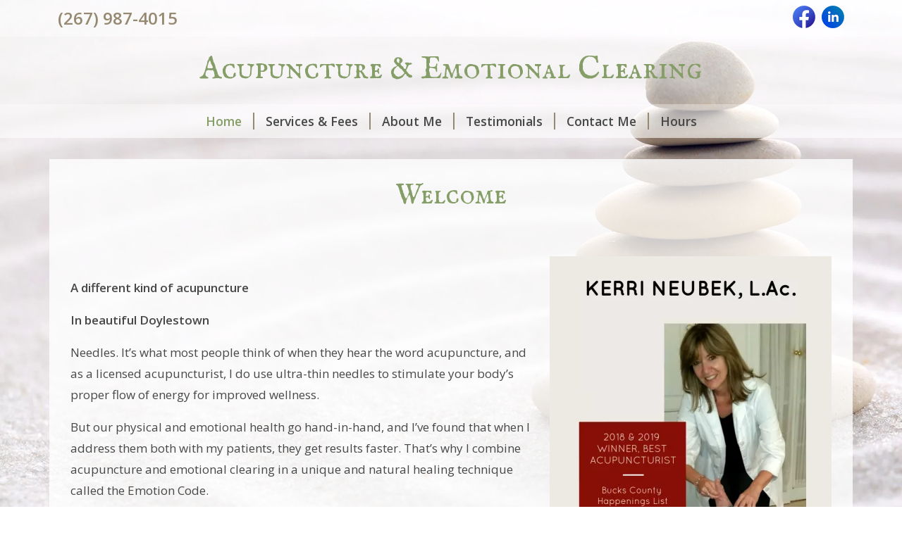

--- FILE ---
content_type: text/css
request_url: https://www.kerrineubek.com/nccaom/sites/css/d7.css?id=fdca33cc86641c2f48e9ab893a342b54
body_size: 2558
content:
.basic-cert{margin:0 auto .5rem;max-width:70%}@media (min-width:576px){.basic-cert{float:right;max-width:50%}}@media (min-width:768px){.basic-cert{float:right;max-width:33.3334%}}@media (min-width:992px){.basic-cert{max-width:25%}}.bg-white-trans-80{background-color:hsla(0,0%,100%,.8)}.bg-white-trans-60{background-color:hsla(0,0%,100%,.6)}.bg-white-trans-45{background-color:hsla(0,0%,100%,.45)}.bg-white-trans-70{background-color:hsla(0,0%,100%,.7)}.theme-color-1{color:#859e68}.theme-color-2{color:#968971}.bg-theme-color-1{background-color:#859e68}.bg-theme-color-2{background-color:#968971}.bg-black-trans-8{background-color:rgba(0,0,0,.08)}.color-footer-text{color:#474848}@media (min-width:640px){.d-640-none{display:none!important}}h1,h2,h3,h4,h5,h6{font-family:IM Fell English SC;font-weight:400}.page-shape h1,.page-shape h2,.page-shape h3,.page-shape h4,.page-shape h5,.page-shape h6{color:#859e68}body{background-color:transparent;color:#474848;font-family:Open Sans;font-weight:400}body b,body strong{font-weight:600}#app h1{margin-bottom:.9rem}@media (max-width:575.98px){#app h1{font-size:1.85rem}}#app p{line-height:1.8}#heading-title,.heading-subpage{font-family:IM Fell English SC;font-weight:400}#heading-title{font-size:2.8rem}#heading-subtitle{font-family:IM Fell English SC;font-size:1.9rem;font-weight:400}.fs-7{font-size:.9rem}.navbar-toggler.btn{color:#474848}.navbar{padding-bottom:.2rem;padding-top:.2rem}.nav-link{color:#474848;font-size:1.1rem;font-weight:700;padding-right:0;text-decoration:none}@media (max-width:767.98px){.nav-link{padding:.8rem 0;text-align:center}}.nav-link.active,.nav-link:hover{color:#859e68}@media (max-width:767.98px){ul.nav{background-color:hsla(0,0%,100%,.2);margin-top:1.1rem}ul.nav li{border-bottom:1px solid #968971}}ul.nav li:last-child .nav-link{padding-right:1rem}@media (max-width:767.98px){ul.nav li:last-child{border-bottom:none}ul.nav li:last-child .nav-link{padding-right:0}}ul.nav li:last-child .menu-sep{border-right:none;padding-right:0}@media (min-width:768px){.menu-sep{border-right:2px solid #968971;padding-right:1rem}}.theme-bg:after{background-image:url(/nccaom/assets/acupuncture-7.jpg);background-position:61% 50%;background-repeat:no-repeat;-webkit-background-size:cover;-moz-background-size:cover;-o-background-size:cover;background-size:cover;content:"";height:100vh;left:0;position:fixed;right:0;top:0;z-index:-1}@supports (background-image:url("/nccaom/assets/acupuncture-7.webp")){.theme-bg:after{background-image:url(/nccaom/assets/acupuncture-7.webp)}}@media (max-width:575.98px){.theme-bg:after{background-image:url(/nccaom/assets/acupuncture-7-mobile.jpg)}@supports (background-image:url("/nccaom/assets/acupuncture-7-mobile.webp")){.theme-bg:after{background-image:url(/nccaom/assets/acupuncture-7-mobile.webp)}}}@media (min-width:992px){.top-social-col{text-align:right}}@media (max-width:991.98px){.top-social-col{text-align:center}}.heading-phone{font-size:1.5rem;font-weight:700}.bg-back-to-cp{background-color:#3a3a3a}#google_ad_sense_banner{padding:.3rem 0}#google_ad_sense_banner_inner{text-align:center}.navbar .btn.menu-expand{border:2px solid #474848;font-size:inherit;line-height:inherit}.heading-social-icon{border-radius:.5rem;height:2rem;padding-top:.15rem;width:2rem}.heading-social-icon-inner{color:#fff;height:1.4rem;width:1.4rem}.social-img-icon-link{margin-right:5px}@media (max-width:575.98px){.social-img-icon-link{margin-right:3px}}.social-img-icon-link:last-child{margin-right:0}.social-img-icon{height:32px;width:32px}@media (max-width:575.98px){.social-img-icon{height:32px;width:32px}}#heading>.heading-phone-social{background-color:hsla(0,0%,100%,.6)}#heading>.heading-site-title{background-color:hsla(0,0%,100%,.4);padding-bottom:1rem;padding-top:.8rem}#heading>.heading-nav{background-color:hsla(0,0%,100%,.6)}@media (min-width:576px) and (max-width:767.98px){#heading-title{font-size:2.2rem}}@media (max-width:575.98px){#heading-title{font-size:2rem}}@media (min-width:576px) and (max-width:767.98px){#heading-subtitle{font-size:1.55rem}}@media (max-width:575.98px){#heading-subtitle{font-size:1.313rem}}@media (max-width:991.98px){.inner-full-width{padding-left:0;padding-right:0}}.page-shape{background-color:hsla(0,0%,100%,.8);margin-bottom:1.85rem;margin-top:1.85rem;padding:1.85rem}@media (max-width:575.98px){.page-shape{margin-bottom:.938rem;margin-top:.938rem;padding-left:.938rem;padding-right:.938rem}}.page-shape a{color:#01769e;text-decoration:none}.page-shape a:hover{text-decoration:underline}.page-shape .table-striped>tbody>tr:nth-of-type(odd)>*{background-color:rgba(0,0,0,.06);color:#474848}.subpage-section{margin-bottom:2rem}.subpage-first{margin-top:1.5rem}.default-form-display{background-color:hsla(0,0%,100%,.6);border-radius:.5em;padding:1.5em 2em}.section-display{border-radius:.5em;margin-bottom:1em;padding:1em 1.5em}.section-display.helpful-forms{background-color:rgba(0,0,0,.08)}#app p.helpful-form-title{font-size:1.2rem;line-height:1.2;margin-bottom:.7rem}.helpful-forms .bg-icon{background-color:#968971;border-radius:.5rem;padding:.7rem}.helpful-forms .icon-fill{color:#fff;height:2.5rem;width:2.5rem}.helpful-forms .description{margin:0 0 16px}.form-legend{border-bottom:1px solid #e5e5e5;margin-bottom:1.5rem;padding-bottom:.2rem}.my-contact{background-color:hsla(0,0%,100%,.6);border-radius:.5rem;color:hsla(0,0%,100%,.6);margin-bottom:2rem;padding:1.5rem 1rem .5rem;text-align:center}.my-contact h1,.my-contact h2,.my-contact h3,.my-contact h4,.my-contact h5,.my-contact h6{color:#968971}.my-contact p{color:#474848}#app p.h6{font-size:1.35rem}a.standard-link{color:#01769e;text-decoration:none}a.standard-link:hover{text-decoration:underline}#openModalOnLoad{color:#242424}.modal-logo{max-width:280px}@media (max-width:767.98px){.rate-section>*{flex:0 0 auto;width:100%}}.rate{color:#968971;font-size:1.4rem;font-weight:400}@media (min-width:768px){.rate-separator{border-right:2px solid #859e68;padding-right:1.1rem}}#footer .item{margin-bottom:.7rem}#footer-bg{background-color:#fff}#footer-cp{background-color:hsla(0,0%,100%,.9);padding:.175rem}.business-address{font-weight:700}.business-name{color:#859e68;font-size:1.2rem}@media (max-width:991.98px){#sharethis-dropdown{width:100%}}.img-responsive{display:block;height:auto;max-width:100%}.user-image-wrap{height:auto;margin-bottom:1.5rem;width:auto}.user-image-wrap.size-100,.user-image-wrap.size-66,.user-image-wrap.size-75{width:100%}.user-image-wrap.left{float:left;margin-right:1.5rem}.user-image-wrap.right{float:right;margin-left:1.5rem}.user-image-wrap.center{float:none;margin-left:auto;margin-right:auto}.user-image-wrap.center:after{clear:both;content:"";display:block}.user-image-wrap.left+h2,.user-image-wrap.right+h2{margin-top:0}@media (max-width:543px){.user-image-wrap.size-5{width:100px}.user-image-wrap.size-10{width:130px}.user-image-wrap.size-15{width:160px}}@media (min-width:361px) and (max-width:543px){.user-image-wrap.size-20 .img-responsive,.user-image-wrap.size-25 .img-responsive,.user-image-wrap.size-33 .img-responsive{width:316px}}@media (min-width:576px){.user-image-wrap.size-5{width:100px}.user-image-wrap.size-10{width:130px}.user-image-wrap.size-15{width:160px}.user-image-wrap.size-20,.user-image-wrap.size-25{width:33.3333%}.user-image-wrap.size-33,.user-image-wrap.size-50{width:50%}.user-image-wrap.size-100,.user-image-wrap.size-66,.user-image-wrap.size-75{float:none;margin-left:auto;margin-right:auto}.user-image-wrap.size-100:after,.user-image-wrap.size-66:after,.user-image-wrap.size-75:after{clear:both;content:"";display:block}}@media (max-width:639px){.user-image-wrap.left,.user-image-wrap.right{float:none;margin-left:auto;margin-right:auto}.user-image-wrap.left:after,.user-image-wrap.right:after{clear:both;content:"";display:block}}@media (min-width:640px){.user-image-wrap.left{float:left;margin-right:1.5rem}.user-image-wrap.right{float:right;margin-left:1.5rem}.user-image-wrap.size-100,.user-image-wrap.size-66,.user-image-wrap.size-75{float:none;margin-left:auto;margin-right:auto}.user-image-wrap.size-100:after,.user-image-wrap.size-66:after,.user-image-wrap.size-75:after{clear:both;content:"";display:block}}@media (min-width:768px){.user-image-wrap.size-5{width:69px}.user-image-wrap.size-10{width:103px}.user-image-wrap.size-15{width:138px}.user-image-wrap.size-20{width:25%}.user-image-wrap.size-25{width:33.3333%}.user-image-wrap.size-33,.user-image-wrap.size-50{width:50%}.user-image-wrap.size-66{width:66.6666%}.user-image-wrap.size-66.left,.user-image-wrap.size-66.right{float:none;margin-left:auto;margin-right:auto}.user-image-wrap.size-66.left:after,.user-image-wrap.size-66.right:after{clear:both;content:"";display:block}.user-image-wrap.size-75{width:75%}.user-image-wrap.size-75.left,.user-image-wrap.size-75.right{float:none;margin-left:auto;margin-right:auto}.user-image-wrap.size-75.left:after,.user-image-wrap.size-75.right:after{clear:both;content:"";display:block}}@media (min-width:992px){.user-image-wrap.size-5{width:55px}.user-image-wrap.size-10{width:111px}.user-image-wrap.size-15{width:166px}.user-image-wrap.size-20{width:20%}.user-image-wrap.size-25{width:25%}.user-image-wrap.size-33{width:33.333333%}.user-image-wrap.size-50{width:50%}.user-image-wrap.size-66.right{float:right;margin-left:1.5rem}.user-image-wrap.size-66.left{float:left;margin-right:1.5rem}}@media (min-width:1200px){.user-image-wrap.size-5{width:5%}.user-image-wrap.size-10{width:10%}.user-image-wrap.size-15{width:15%}.user-image-wrap.size-75.right{float:right;margin-left:1.5rem}.user-image-wrap.size-75.left{float:left;margin-right:1.5rem}}.user-image-wrap .img-responsive{margin:0 auto}.zv-embed-video,.zv-embed-wrap{max-width:100%;padding-bottom:56.25%}.zv-embed-video.zv-vertical,.zv-embed-wrap.zv-vertical{margin:0 auto;padding-bottom:0}.zv-embed-video.zv-embed-25,.zv-embed-wrap.zv-embed-25{max-width:25%;padding-bottom:14.0625%}@media (max-width:767.98px){.zv-embed-video.zv-embed-25,.zv-embed-wrap.zv-embed-25{max-width:100%;padding-bottom:56.25%}}.zv-embed-video.zv-embed-25.zv-vertical,.zv-embed-wrap.zv-embed-25.zv-vertical{margin:0 auto;padding-bottom:0}.zv-embed-video.zv-embed-50,.zv-embed-wrap.zv-embed-50{max-width:50%;padding-bottom:28.125%}@media (max-width:767.98px){.zv-embed-video.zv-embed-50,.zv-embed-wrap.zv-embed-50{max-width:100%;padding-bottom:56.25%}}.zv-embed-video.zv-embed-50.zv-vertical,.zv-embed-wrap.zv-embed-50.zv-vertical{margin:0 auto;padding-bottom:0}.zv-embed-video.zv-embed-75,.zv-embed-wrap.zv-embed-75{max-width:75%;padding-bottom:42.1875%}@media (max-width:767.98px){.zv-embed-video.zv-embed-75,.zv-embed-wrap.zv-embed-75{max-width:100%;padding-bottom:56.25%}}.zv-embed-video.zv-embed-75.zv-vertical,.zv-embed-wrap.zv-embed-75.zv-vertical{margin:0 auto;padding-bottom:0}.zv-embed-video.maxwidth-center,.zv-embed-wrap.maxwidth-center{margin:0 auto 1.5rem}.zv-embed-video.maxwidth-center:after,.zv-embed-wrap.maxwidth-center:after{clear:both;content:"";display:block}.table{color:#474848}.table .checkbox+span,.table label{margin-bottom:0}.table .checkbox+span:before{line-height:2rem}.table tbody>tr>td,.table tbody>tr>th,.table tfoot>tr>td,.table tfoot>tr>th,.table thead>tr>td,.table thead>tr>th{border-color:#968971}.table>:not(:first-child){border-top-color:#968971}.table.hours>tbody>tr:last-child>td{border-bottom:2px solid #968971}.table.hours .and{padding-left:1.2rem;padding-right:.8rem}.table-striped.service-menu>tbody>tr:nth-of-type(4n+1),.table-striped.service-menu>tbody>tr:nth-of-type(4n+2),.table-striped>tbody>tr:nth-of-type(odd){background:rgba(0,0,0,.06);color:#474848}.table-striped.service-menu>tbody>tr:nth-of-type(4n),.table-striped.service-menu>tbody>tr:nth-of-type(4n-1),.table-striped>tbody>tr:nth-of-type(2n){background:transparent;color:#474848}.table.table-striped.service-menu>tbody>tr:nth-of-type(4n)>td,.table.table-striped.service-menu>tbody>tr:nth-of-type(4n+2)>td{border-top:none}.btn-theme-1{--bs-btn-color:#000;--bs-btn-bg:#859e68;--bs-btn-border-color:#859e68;--bs-btn-hover-color:#000;--bs-btn-hover-bg:#97ad7f;--bs-btn-hover-border-color:#91a877;--bs-btn-focus-shadow-rgb:113,134,88;--bs-btn-active-color:#000;--bs-btn-active-bg:#9db186;--bs-btn-active-border-color:#91a877;--bs-btn-active-shadow:inset 0 3px 5px rgba(0,0,0,.125);--bs-btn-disabled-color:#000;--bs-btn-disabled-bg:#859e68;--bs-btn-disabled-border-color:#859e68;--bs-btn-padding-y:0.3rem;--bs-btn-padding-x:0.75rem;--bs-btn-font-size:1rem;--bs-btn-border-radius:0.25rem;font-weight:700}.btn-theme-2{--bs-btn-color:#000;--bs-btn-bg:#968971;--bs-btn-border-color:#968971;--bs-btn-hover-color:#000;--bs-btn-hover-bg:#a69b86;--bs-btn-hover-border-color:#a1957f;--bs-btn-focus-shadow-rgb:128,116,96;--bs-btn-active-color:#000;--bs-btn-active-bg:#aba18d;--bs-btn-active-border-color:#a1957f;--bs-btn-active-shadow:inset 0 3px 5px rgba(0,0,0,.125);--bs-btn-disabled-color:#000;--bs-btn-disabled-bg:#968971;--bs-btn-disabled-border-color:#968971;--bs-btn-padding-y:0.3rem;--bs-btn-padding-x:0.75rem;--bs-btn-font-size:1rem;--bs-btn-border-radius:0.25rem;font-weight:700}.btn-form-submit{--bs-btn-color:#000;--bs-btn-bg:#859e68;--bs-btn-border-color:#859e68;--bs-btn-hover-color:#000;--bs-btn-hover-bg:#97ad7f;--bs-btn-hover-border-color:#91a877;--bs-btn-focus-shadow-rgb:113,134,88;--bs-btn-active-color:#000;--bs-btn-active-bg:#9db186;--bs-btn-active-border-color:#91a877;--bs-btn-active-shadow:inset 0 3px 5px rgba(0,0,0,.125);--bs-btn-disabled-color:#000;--bs-btn-disabled-bg:#859e68;--bs-btn-disabled-border-color:#859e68;--bs-btn-padding-y:0.45rem;--bs-btn-padding-x:0.85rem;--bs-btn-font-size:1.1rem;--bs-btn-border-radius:0.4rem;font-weight:700}
